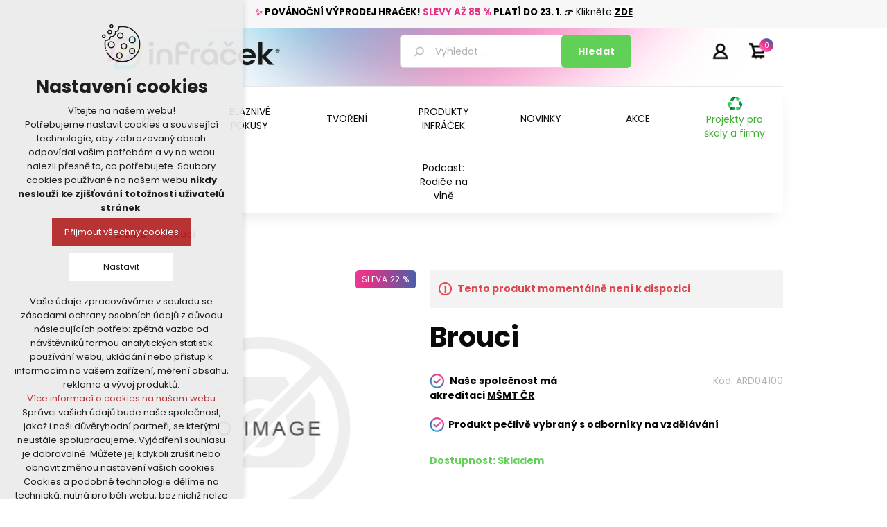

--- FILE ---
content_type: text/html; charset=utf-8
request_url: https://www.infracek.cz/brouci
body_size: 76616
content:
<!DOCTYPE html>
<html lang="cs"  class="html-product-details-page">
<head>
    <title>Brouci | INFRACEK.cz - Edukativn&#xED; hra&#x10D;ky a vzd&#x11B;l&#xE1;vac&#xED; pom&#x16F;cky, kter&#xE9; maj&#xED; smysl</title>
    <meta http-equiv="Content-type" content="text/html;charset=UTF-8" />
    <meta name="description" content="Pom&#x16F;cky pro d&#x11B;ti, u&#x10D;itele a rodi&#x10D;e - pracovn&#xED; listy, didaktick&#xE9; hra&#x10D;ky, &#x161;koln&#xED; pot&#x159;eby" />
    <meta name="keywords" content="Pom&#x16F;cky pro d&#x11B;ti, u&#x10D;itele a rodi&#x10D;e - pracovn&#xED; listy, didaktick&#xE9; hra&#x10D;ky, &#x161;koln&#xED; pot&#x159;eby" />
    <meta name="generator" content="nopCommerce" />
    <meta name="viewport" content="width=device-width, initial-scale=1" />
    <link rel="preconnect" href="https://fonts.googleapis.com">
<link rel="preconnect" href="https://fonts.gstatic.com" crossorigin>
<link href="https://fonts.googleapis.com/css2?family=Poppins:wght@300;400;500;600;700;800;900&display=swap" rel="stylesheet">
<meta property="og:type" content="product" />
<meta property="og:title" content="Brouci" />
<meta property="og:description" content="" />
<meta property="og:image" content="https://www.infracek.cz/images/thumbs/default-image_600.png" />
<meta property="og:image:url" content="https://www.infracek.cz/images/thumbs/default-image_600.png" />
<meta property="og:url" content="https://www.infracek.cz/brouci" />
<meta property="og:site_name" content="INFRA shop" />

    

    

            <div class="html-widget">
                <div class="akcehlavicka0">
<p style="text-align: center;"><span style="font-size: 10pt;"><strong><span style="color: #e63086;">✨ <span style="color: #000000;">POVÁNOČNÍ VÝPRODEJ HRAČEK!</span> SLEVY AŽ 85 % <span style="color: #000000;">PLATÍ DO 23. 1.</span></span></strong><strong> 👉</strong> Klikněte <strong><span style="text-decoration: underline;"><a href="https://www.infracek.cz/akce-2"><span style="background-color: #ffffff; color: #000000; text-decoration: underline;">ZDE</span></a></span></strong></span></p>
</div>
            </div>


<style>

    .product-details-page .full-description {
        display: none;
    }
    .product-details-page .ui-tabs .full-description {
        display: block;
    }
    .product-details-page .tabhead-full-description {
        display: none;
    }
    


    .product-details-page .product-no-reviews,
    .product-details-page .product-review-links {
        display: none;
    }
    </style><script>
window.dataLayer = window.dataLayer || [];
dataLayer.push({
'event': 'view_item',
'ecomm_pageType': 'product',
'ecomm_prodid': '5470',
'ecomm_totalValue': '246.0000',
'ecommerce': {
'detail': {
'products': [{
'name': 'Brouci',
'id': '5470',
'price': '246.0000',
'brand': '',
'category': ''
}]
}
}
});
</script>

<!-- Google Tag Manager -->
<script>(function(w,d,s,l,i){w[l]=w[l]||[];w[l].push({'gtm.start':
new Date().getTime(),event:'gtm.js'});var f=d.getElementsByTagName(s)[0],
j=d.createElement(s),dl=l!='dataLayer'?'&l='+l:'';j.async=true;j.src=
'https://www.googletagmanager.com/gtm.js?id='+i+dl;f.parentNode.insertBefore(j,f);
})(window,document,'script','dataLayer','GTM-5FLH552');</script>
<!-- End Google Tag Manager --><script async src="https://scripts.luigisbox.com/LBX-568968.js"></script>



    <link href="/lib/jquery-ui/jquery-ui-1.12.1.custom/jquery-ui.min.css" rel="stylesheet" type="text/css" />
<link href="/Themes/2021/Content/css/styles.css" rel="stylesheet" type="text/css" />
<link href="/lib/magnific-popup/magnific-popup.css" rel="stylesheet" type="text/css" />
<link href="/Plugins/SevenSpikes.Nop.Plugins.NopQuickTabs/Themes/2021/Content/QuickTabs.css" rel="stylesheet" type="text/css" />
<link href="/Plugins/SevenSpikes.Nop.Plugins.InstantSearch/Themes/2021/Content/InstantSearch.css" rel="stylesheet" type="text/css" />
<link href="/Plugins/SevenSpikes.Nop.Plugins.MegaMenu/Themes/2021/Content/MegaMenu.css" rel="stylesheet" type="text/css" />
<link href="/Plugins/SevenSpikes.Nop.Plugins.ProductRibbons/Styles/Ribbons.common.css" rel="stylesheet" type="text/css" />
<link href="/Plugins/SevenSpikes.Nop.Plugins.ProductRibbons/Themes/2021/Content/Ribbons.css" rel="stylesheet" type="text/css" />
<link href="/Plugins/KSystem.Nop.Plugin.Core/Content/css/sidebar.navigation.css" rel="stylesheet" type="text/css" />
<link href="/Plugins/Misc.NopShop.ExtensionTools/Content/css/ProductDetailsBeforeCollateral-1.0.0.min.css" rel="stylesheet" type="text/css" />

    
    
    
    
    <link rel="apple-touch-icon" sizes="180x180" href="/icons/icons_0/apple-touch-icon.png?v=4.30">
<link rel="icon" type="image/png" sizes="32x32" href="/icons/icons_0/favicon-32x32.png?v=4.30">
<link rel="icon" type="image/png" sizes="192x192" href="/icons/icons_0/android-chrome-192x192.png?v=4.30">
<link rel="icon" type="image/png" sizes="16x16" href="/icons/icons_0/favicon-16x16.png?v=4.30">
<link rel="manifest" href="/icons/icons_0/site.webmanifest?v=4.30">
<link rel="mask-icon" href="/icons/icons_0/safari-pinned-tab.svg?v=4.30" color="#e63188">
<link rel="shortcut icon" href="/icons/icons_0/favicon.ico?v=4.30">
<meta name="msapplication-TileColor" content="#e63188">
<meta name="msapplication-TileImage" content="/icons/icons_0/mstile-144x144.png?v=4.30">
<meta name="msapplication-config" content="/icons/icons_0/browserconfig.xml?v=4.30">
<meta name="theme-color" content="#e63188">
    <style>/* Detail produktu - úprava textu availability u konkrétního produktu */

[data-productid="7097"] .availability {
    visibility: hidden; /* Skryje původní text, ale zachová místo */
    position: relative;
}

[data-productid="7097"] .availability::after {
    content: "Dostupnost: Dodání do konce dubna 2026"; /* Nahradí text vlastním textem */
    visibility: visible;
    position: absolute;
    left: 0;
    top: 10px;
    color: red; /* Změní barvu textu na červenou */
    font-weight: bold; /* Volitelné: Zvýrazní text tučně */
}

/* KONEC - Detail produktu - úprava textu availability u konkrétního produktu */


.zbozi-agreement {
    margin-top: 10px;
    margin-bottom: 5px !important;
}


/**** Tlačítko pro opakování platby ****/

.order-details-page .repost .button-2 {
    background-color: #ff0000 !important;
}
.checkout-result-box__unpaid form > input[name="repost-payment"] {
    background-color: #ff0000 !important;
}
/**** KONEC - Tlačítko pro opakování platby ****/


/**** Nezobrazovat obrazek toggle v CMS Manager ****/

@media (max-width: 1000px) {
    .block-cmspage-navigation .title {
        background: #f7f7f7 !important;
        text-align: center !important;
    }
}
/**** KONEC - Nezobrazovat obrazek toggle v CMS Manager ****/


/**** Shipping Cart ****/

.cart-options .common-buttons {
    text-align: left;
}
/**** KONEC - Shipping Cart ****/


/**** NopShop.ExtensionTools - Doprava zdarma ****/

.bar {
    height: 7px !important;
}
.bar-wrap {
    margin-top: 7px !important;
}
.highlighted-color {
    margin: 0px 0px !important;
}
/**** KONEC - NopShop.ExtensionTools - Doprava zdarma ****/


/**** Nezobrazoval text "Stará cena:" a "Cena:" ****/

.product-details-page .product-essential .overview .prices .non-discounted-price label:first-child {
	display: none;
}

.product-details-page .product-essential .overview .prices .discounted-price span:first-child {
	display: none;
}

.product-details-page .product-essential .overview .prices .old-product-price span:first-child {
	display: none;
}

.product-details-page .product-essential .overview .prices .product-price label:first-child {
	display: none;
}
/**** KONEC - Nezobrazoval text "Stará cena:" a "Cena:" ****/


/**** Uprava detail produktu dostupnost a dodací lhůta ****/

.overview .availability .stock, .variant-overview .availability .stock {
    margin: 10px 0px 0px;
}
.overview .delivery, .variant-overview .delivery {
    padding: 0px 0px 0px;
    display: none !important;
}

}
/**** KONEC - Uprava detail produktu dostupnost a dodací lhůta ****/


/**** Sticky header (mobilní zařízení) ****/

.master-wrapper-content .menu-title, 
.master-wrapper-content .mega-menu-responsive.menuprodukty {
    margin-left: -5%;
}
@media (min-width: 481px) {
    .master-wrapper-content .menu-title,
    .master-wrapper-content .mega-menu-responsive.menuprodukty {
        margin-left: -3.75%;
    }
}
@media (min-width: 769px) {
    .master-wrapper-content .menu-title,
    .master-wrapper-content .mega-menu-responsive.menuprodukty {
        margin-left: -3%;
    }    
}

@media (max-width: 1000px) {
    .header {
        position: fixed;
        top: 0;
        background-color: #fff;
        width: 100% !important;
        z-index: 1020;
    }

    .header .header-logo {
        margin: 0;
        max-height: 59px;
        padding-left: 17px;
        text-align: left;
    }

    .header .header-logo img {
        height: 30px;
    }

    .header .header-lower {
        padding: 12px 0px 0px 64px;
    }

    .header .header-lower .search-box input.search-box-text {
        height: 30px;
    }

    .header .header-lower .search-box input.search-box-button {
        height: 30px;
        padding: 0;
    }

    .header .header-upper {
        text-align: right;
        position: absolute;
        width: 150px;
    }

    .header .header-upper li#topcartlink {
        padding: 0 20px 0 0;
    }

    .header .search-box {
        text-align: left;
    }

    .header .header-links-wrapper {
        top: -40px;
    }
    .header .header-links-wrapper .header-links {
        top: 0;
    }
    
    .html-widget {
        margin-top: 210px;
    }

    .master-wrapper-content {
        margin-top: 10px;
    }

    .master-wrapper-content .menu-title {
        height: 84px;
        width: 55px;
        position: fixed;
        z-index: 1021;
        top: 0;
        background-size: 55px;
    }

    .master-wrapper-content .menu-title > span {
        display: none;
    }

    .master-wrapper-content .mega-menu-responsive.menuprodukty {
        position: fixed;
        z-index: 1022;
        top: 124px;
        background-color: white !important;
        border-top: 4px solid rgb(57, 142, 209);

        max-width: 600px;
        width: 65%;
        max-height: calc(100vh - 84px);
        overflow-x: auto;
    }

    .html-widget {
        margin-top: 84px;
    }

    .master-wrapper-content .mega-menu-responsive.menuprodukty li > a {
        padding: 8px 0 8px 18px;
        min-height: 39px;
    }

    .master-wrapper-content .mega-menu-responsive.menuprodukty li > div.plus-button {
        width: 39px;
        height: 39px;
    }

    .master-wrapper-content .mega-menu-responsive.menuprodukty .sublist li > a {
        padding: 8px 0 8px 18px !important;
    }
}

@media (min-width: 380px) and (max-width: 1000px) {
    .header .header-lower .search-box input.search-box-text {
        width: calc(100vw - 181px) !important;
    }
}

/**** KONEC -  Sticky header (mobilní zařízení) ****/</style>

    <!--Powered by nopCommerce - https://www.nopCommerce.com-->
</head>
<body>
    <!-- Google Tag Manager (noscript) -->
<noscript><iframe src="https://www.googletagmanager.com/ns.html?id=GTM-5FLH552"
height="0" width="0" style="display:none;visibility:hidden"></iframe></noscript>
<!-- End Google Tag Manager (noscript) -->

<div class="ajax-loading-block-window" style="display: none">
</div>
<div id="dialog-notifications-success" title="Oznámení" style="display:none;">
</div>
<div id="dialog-notifications-error" title="Chyba" style="display:none;">
</div>
<div id="dialog-notifications-warning" title="Varování" style="display:none;">
</div>
<div id="bar-notification" class="bar-notification-container" data-close="Zavřít">
</div>


            <div class="html-widget">
                <div class="dopravahlavicka0">
<p><img src="/images/uploaded/INFRA/inf-infra-ikona-dodavka.png" alt="Doprava zdarma" width="36" height="20" />  <a href="/doprava-a-platba">Při objednávce nad 3 500 Kč doprava zdarma.</a></p>
</div>
            </div>



<!--[if lte IE 8]>
    <div style="clear:both;height:59px;text-align:center;position:relative;">
        <a href="http://www.microsoft.com/windows/internet-explorer/default.aspx" target="_blank">
            <img src="/Themes/2021/Content/images/ie_warning.jpg" height="42" width="820" alt="You are using an outdated browser. For a faster, safer browsing experience, upgrade for free today." />
        </a>
    </div>
<![endif]-->
<div class="master-wrapper-page">
    
    <div class="header">
    
    <div class="header-upper">
        <div class="header-selectors-wrapper">
            
            
            
            
        </div>
        <div class="header-links-wrapper">
            
<div class="header-links">
    <ul>
        
            <li><a href="/register?returnUrl=%2Fbrouci" title="Registrace" class="ico-register">Registrace</a></li>
            <li><a href="/login?returnUrl=%2Fbrouci" title="Přihlásit" class="ico-login">Přihlásit</a></li>
            <li id="topcartlink">
                <a href="/cart" class="ico-cart">
                    <span class="cart-label">Váš nákupní košík</span>
                    <span class="cart-qty">0</span>
                </a>
            </li>
        
    </ul>
        
</div>

            <div id="flyout-cart" class="flyout-cart">
    <div class="mini-shopping-cart">
        <div class="count">
Váš nákupní košík je prázdný.        </div>
    </div>
</div>

        </div>
    </div>
    
    <div class="header-lower">
        <div class="header-logo">
            <a href="/">
    <img title="" alt="INFRA shop" src="https://www.infracek.cz/images/thumbs/0016962_logo_infracek_r.png">
</a>
        </div>
        <div class="search-box store-search-box">
            <form method="get" id="small-search-box-form" action="/search">
        <input type="text" class="search-box-text" id="small-searchterms" autocomplete="off" name="q" placeholder="Vyhledat ..." aria-label="Vyhledat ..." />



<input type="hidden" class="instantSearchResourceElement"
       data-highlightFirstFoundElement="false"
       data-minKeywordLength="1"
       data-defaultProductSortOption="15"
       data-instantSearchUrl="/instantSearchFor"
       data-searchPageUrl="/search"
       data-searchInProductDescriptions="true"
       data-numberOfVisibleProducts="6"/>

        <input type="submit" class="button-1 search-box-button" value="Hledat"/>
            
</form>
        </div>
    </div>
    
</div>

    
    <div class="header-menu">
        <ul class="top-menu notmobile">
    
        <li><a href="/">Úvod</a></li>
<li>
    <a href="/e-shop-pro-deti-a-rodice">E-shop pro d&#x11B;ti a rodi&#x10D;e
    </a>
            <div class="sublist-toggle"></div>
            <ul class="sublist first-level">
<li>
    <a href="/hry-4">HRY
    </a>
</li><li>
    <a href="/blaznive-pokusy">BL&#xC1;ZNIV&#xC9; POKUSY
    </a>
</li><li>
    <a href="/tvoreni-2">TVO&#x158;EN&#xCD;
    </a>
</li><li>
    <a href="/produkty-infracek">PRODUKTY INFR&#xC1;&#x10C;EK
    </a>
</li><li>
    <a href="/novinky">NOVINKY
    </a>
</li><li>
    <a href="/akce-2">AKCE
    </a>
</li>            </ul>
</li>        <li><a href="/napsali-o-nas">Napsali o n&#xE1;s</a></li>
        <li><a href="/pribeh-odpadkoveho-krale">P&#x159;&#xED;b&#x11B;h odpadkov&#xE9;ho kr&#xE1;le</a></li>
        <li><a href="/b2b-projekty">Projekty pro &#x161;koly a firmy</a></li>
        <li><a href="/o-nas">O n&#xE1;s</a></li>
        <li><a href="/vse-o-nakupu">V&#x161;e o n&#xE1;kupu</a></li>
        <li><a href="/doprava-a-platba">Doprava a platba</a></li>
        <li><a href="/ochrana-osobnich-udaju">Ochrana osobn&#xED;ch &#xFA;daj&#x16F;</a></li>
        <li><a href="/obchodni-podminky">Obchodn&#xED; podm&#xED;nky</a></li>
        <li><a href="/kontakty">Kontakty</a></li>
        <li><a href="/search">Hledat</a></li>
        <li><a href="/customer/info">Můj účet</a></li>
        <li><a href="/articles">Podcast: Rodi&#x10D;e na vln&#x11B;</a></li>

</ul>
    <div class="menu-toggle">Menu</div>
    <ul class="top-menu mobile">
        
            <li><a href="/">Úvod</a></li>
<li>
    <a href="/e-shop-pro-deti-a-rodice">E-shop pro d&#x11B;ti a rodi&#x10D;e
    </a>
            <div class="sublist-toggle"></div>
            <ul class="sublist first-level">
<li>
    <a href="/hry-4">HRY
    </a>
            <div class="sublist-toggle"></div>
            <ul class="sublist ">
<li>
    <a href="/spolecenske-a-deskove-hry-2">Spole&#x10D;ensk&#xE9; a deskov&#xE9; hry
    </a>
</li><li>
    <a href="/karetni-hry-a-pexesa">Karetn&#xED; hry a pexesa
    </a>
</li>            </ul>
</li><li>
    <a href="/blaznive-pokusy">BL&#xC1;ZNIV&#xC9; POKUSY
    </a>
</li><li>
    <a href="/tvoreni-2">TVO&#x158;EN&#xCD;
    </a>
            <div class="sublist-toggle"></div>
            <ul class="sublist ">
<li>
    <a href="/malovani-a-kresleni">Malov&#xE1;n&#xED; a kreslen&#xED;
    </a>
</li><li>
    <a href="/samolepky-a-lepeni">Samolepky a lepen&#xED;
    </a>
</li><li>
    <a href="/tvoreni-z-papiru">Tvo&#x159;en&#xED; z pap&#xED;ru
    </a>
</li><li>
    <a href="/kreativni-dilna">Kreativn&#xED; d&#xED;lna
    </a>
</li>            </ul>
</li><li>
    <a href="/produkty-infracek">PRODUKTY INFR&#xC1;&#x10C;EK
    </a>
            <div class="sublist-toggle"></div>
            <ul class="sublist ">
<li>
    <a href="/pracovni-sesity-a-listy-3">Pracovn&#xED; se&#x161;ity a listy
    </a>
</li><li>
    <a href="/knihy-a-zpevniky-3">Knihy a zp&#x11B;vn&#xED;ky
    </a>
</li><li>
    <a href="/didakticke-hry-a-karty-3">Didaktick&#xE9; hry a karty
    </a>
</li><li>
    <a href="/darkove-predmety-3">D&#xE1;rkov&#xE9; p&#x159;edm&#x11B;ty
    </a>
</li><li>
    <a href="/kafomet-kafometik">KAFOMET &amp; KAFOMET&#xCD;K
    </a>
</li>            </ul>
</li><li>
    <a href="/novinky">NOVINKY
    </a>
</li><li>
    <a href="/akce-2">AKCE
    </a>
            <div class="sublist-toggle"></div>
            <ul class="sublist ">
<li>
    <a href="/tipy-na-darky-2">Tipy na d&#xE1;rky
    </a>
</li><li>
    <a href="/chytre-hracky-2">Chytr&#xE9; hra&#x10D;ky
    </a>
</li><li>
    <a href="/knihy-a-pracovni-sesity-4">Knihy a pracovn&#xED; se&#x161;ity
    </a>
</li><li>
    <a href="/skolni-potreby">&#x160;koln&#xED; pot&#x159;eby
    </a>
</li>            </ul>
</li>            </ul>
</li>            <li><a href="/napsali-o-nas">Napsali o n&#xE1;s</a></li>
            <li><a href="/pribeh-odpadkoveho-krale">P&#x159;&#xED;b&#x11B;h odpadkov&#xE9;ho kr&#xE1;le</a></li>
            <li><a href="/b2b-projekty">Projekty pro &#x161;koly a firmy</a></li>
            <li><a href="/o-nas">O n&#xE1;s</a></li>
            <li><a href="/vse-o-nakupu">V&#x161;e o n&#xE1;kupu</a></li>
            <li><a href="/doprava-a-platba">Doprava a platba</a></li>
            <li><a href="/ochrana-osobnich-udaju">Ochrana osobn&#xED;ch &#xFA;daj&#x16F;</a></li>
            <li><a href="/obchodni-podminky">Obchodn&#xED; podm&#xED;nky</a></li>
            <li><a href="/kontakty">Kontakty</a></li>
            <li><a href="/search">Hledat</a></li>
            <li><a href="/customer/info">Můj účet</a></li>
            <li><a href="/articles">Podcast: Rodi&#x10D;e na vln&#x11B;</a></li>

    </ul>
        

    </div>
    <div class="master-wrapper-content">
        


    <ul class="mega-menu menuprodukty"
        data-isRtlEnabled="false"
        data-enableClickForDropDown="false">



<li class=" with-dropdown-in-grid">
        <a class="" href="/hry-4"><span>HRY</span></a>

</li>

<li class=" ">

    <a href="/blaznive-pokusy" class="" title="BL&#xC1;ZNIV&#xC9; POKUSY" ><span> BL&#xC1;ZNIV&#xC9; POKUSY</span></a>

</li>



<li class=" ">

    <a href="/tvoreni-2" class="" title="TVO&#x158;EN&#xCD;" ><span> TVO&#x158;EN&#xCD;</span></a>

</li>



<li class=" ">

    <a href="/produkty-infracek" class="" title="PRODUKTY INFR&#xC1;&#x10C;EK" ><span> PRODUKTY INFR&#xC1;&#x10C;EK</span></a>

</li>



<li class=" ">

    <a href="/novinky" class="" title="NOVINKY" ><span> NOVINKY</span></a>

</li>



<li class=" ">

    <a href="/akce-2" class="" title="AKCE" ><span> AKCE</span></a>

</li>



<li class="recyklace ">

    <a href="/b2b-projekty" class="" title="Projekty pro &#x161;koly a firmy" ><span> Projekty pro &#x161;koly a firmy</span></a>

</li>


            <li><a href="/articles">Podcast: Rodi&#x10D;e na vln&#x11B;</a></li>

    </ul>
    <div class="menu-title"><span>Menu</span></div>
    <ul class="mega-menu-responsive menuprodukty">


<li class="">

        <a class="" href="/hry-4"><span>HRY</span></a>


</li>

<li class=" ">

    <a href="/blaznive-pokusy" class="" title="BL&#xC1;ZNIV&#xC9; POKUSY" ><span> BL&#xC1;ZNIV&#xC9; POKUSY</span></a>

</li>



<li class=" ">

    <a href="/tvoreni-2" class="" title="TVO&#x158;EN&#xCD;" ><span> TVO&#x158;EN&#xCD;</span></a>

</li>



<li class=" ">

    <a href="/produkty-infracek" class="" title="PRODUKTY INFR&#xC1;&#x10C;EK" ><span> PRODUKTY INFR&#xC1;&#x10C;EK</span></a>

</li>



<li class=" ">

    <a href="/novinky" class="" title="NOVINKY" ><span> NOVINKY</span></a>

</li>



<li class=" ">

    <a href="/akce-2" class="" title="AKCE" ><span> AKCE</span></a>

</li>



<li class="recyklace ">

    <a href="/b2b-projekty" class="" title="Projekty pro &#x161;koly a firmy" ><span> Projekty pro &#x161;koly a firmy</span></a>

</li>


            <li><a href="/articles">Podcast: Rodi&#x10D;e na vln&#x11B;</a></li>

    </ul>
    <ul class="mega-menu menuhlavicka"
        data-isRtlEnabled="false"
        data-enableClickForDropDown="false">


<li class=" ">

    <a href="/blog" class="" title="Blog" ><span> Blog</span></a>

</li>



<li class=" ">

    <a href="https://infracek.cz/o-nas" class="" title="O n&#xE1;s" ><span> O n&#xE1;s</span></a>

</li>



<li class=" ">

    <a href="/napsali-o-nas" class="" title="Napsali o n&#xE1;s" ><span> Napsali o n&#xE1;s</span></a>

</li>



<li class=" ">

    <a href="/kontakty" class="" title="Kontakty" ><span> Kontakty</span></a>

</li>



<li class=" ">

    <a href="/register" class="" title="Registrace" ><span> Registrace</span></a>

</li>



<li class=" ">

    <a href="/customer/info" class="" title="M&#x16F;j &#xFA;&#x10D;et" ><span> M&#x16F;j &#xFA;&#x10D;et</span></a>

</li>


            <li><a href="/articles">Podcast: Rodi&#x10D;e na vln&#x11B;</a></li>

    </ul>
    <div class="menu-title"><span>Menu</span></div>
    <ul class="mega-menu-responsive menuhlavicka">


<li class=" ">

    <a href="/blog" class="" title="Blog" ><span> Blog</span></a>

</li>



<li class=" ">

    <a href="https://infracek.cz/o-nas" class="" title="O n&#xE1;s" ><span> O n&#xE1;s</span></a>

</li>



<li class=" ">

    <a href="/napsali-o-nas" class="" title="Napsali o n&#xE1;s" ><span> Napsali o n&#xE1;s</span></a>

</li>



<li class=" ">

    <a href="/kontakty" class="" title="Kontakty" ><span> Kontakty</span></a>

</li>



<li class=" ">

    <a href="/register" class="" title="Registrace" ><span> Registrace</span></a>

</li>



<li class=" ">

    <a href="/customer/info" class="" title="M&#x16F;j &#xFA;&#x10D;et" ><span> M&#x16F;j &#xFA;&#x10D;et</span></a>

</li>


            <li><a href="/articles">Podcast: Rodi&#x10D;e na vln&#x11B;</a></li>

    </ul>



<div id="product-ribbon-info" data-productid="5470"
     data-productboxselector=".product-item, .item-holder"
     data-productboxpicturecontainerselector=".picture, .item-picture"
     data-productpagepicturesparentcontainerselector=".product-essential"
     data-productpagebugpicturecontainerselector=".picture"
     data-retrieveproductribbonsurl="/RetrieveProductRibbons">
</div>


        
        <div class="breadcrumb">
            <ul itemscope itemtype="http://schema.org/BreadcrumbList">
                
                <li>
                    <span>
                        <a href="/">
                            <span>Domů</span>
                        </a>
                    </span>
                    <span class="delimiter">/</span>
                </li>
                
                <li itemprop="itemListElement" itemscope itemtype="http://schema.org/ListItem">
                    <strong class="current-item" itemprop="name">Brouci</strong>
                    <span itemprop="item" itemscope itemtype="http://schema.org/Thing" 
                          id="/brouci">
                    </span>
                    <meta itemprop="position" content="1" />
                    
                </li>
            </ul>
    </div>


            <div class="master-column-wrapper">
            <div class="center-1">
    
    <!--product breadcrumb-->

<div class="page product-details-page">
    <div class="page-body">
        
        <form method="post" id="product-details-form" action="/brouci">

<!--Microdata-->
<div  itemscope itemtype="http://schema.org/Product">
    <meta itemprop="name" content="Brouci"/>
    <meta itemprop="sku" content="ARD04100"/>
    <meta itemprop="gtin" content=""/>
    <meta itemprop="mpn" content="216"/>
    <meta itemprop="description" content=""/>
    <meta itemprop="image" content="https://www.infracek.cz/images/thumbs/default-image_600.png"/>
    <div itemprop="offers" itemscope itemtype="http://schema.org/Offer">
            <meta itemprop="url" content="productUrl.ToLowerInvariant()"/>
        <meta itemprop="price" content="246.00"/>
        <meta itemprop="priceCurrency" content="CZK"/>
        <meta itemprop="priceValidUntil"/>
                <meta itemprop="availability" content="http://schema.org/InStock"/>
    </div>
    <div itemprop="review" itemscope itemtype="http://schema.org/Review">
        <meta itemprop="author" content="ALL"/>
        <meta itemprop="url" content="/productreviews/5470"/>
    </div>
</div>
            <div data-productid="5470">
                <div class="product-essential">
                    
                    <!--product pictures-->
                    <div class="gallery">
    
    <div class="picture">
            <img alt="Obr&#xE1;zek Brouci" src="https://www.infracek.cz/images/thumbs/default-image_600.png" title="Obr&#xE1;zek Brouci" id="main-product-img-5470" />
    </div>
    
</div>
                    <div class="overview">
                            <div class="discontinued-product">
        <h4>Tento produkt momentálně není k dispozici</h4>
    </div>

                        <div class="product-name">
                            <h1>
                                Brouci
                            </h1>
                        </div>
                        <!--manufacturers-->
                        
                        <!--SKU, MAN, GTIN, vendor-->
                        <div class="additional-details">
        <div class="sku" >
            <span class="label">Kód:</span>
            <span class="value" id="sku-5470">ARD04100</span>
        </div>
</div>
                        

            <div class="html-widget">
                <p style="text-align: left;"><img style="float: left;" src="/images/uploaded/icon-fajfka.png" alt="" width="21,5" height="21,5" />  <strong>Naše společnost má akreditaci <span style="text-decoration: underline;"><a href="https://msmt.gov.cz/">MŠMT ČR</a></span><br /><br /></strong></p>
<p style="text-align: left;"><strong><img style="float: left;" src="/images/uploaded/icon-fajfka.png" alt="" width="21,5" height="21,5" />  <strong>Produkt pečlivě vybraný s odborníky na vzdělávání<br /><br /></strong></strong></p>
            </div>

                        <!--product reviews-->
                        
                        <!--availability-->
                            <div class="availability">
            <div class="stock">
                <span class="label">Dostupnost:</span>
                <span class="value" id="stock-availability-value-5470">Zbo&#x17E;&#xED; bohu&#x17E;el nen&#xED; skladem</span>
            </div>
        
    </div>


                        <!--delivery-->
                            <div class="delivery">
        

            <div class="delivery-date">
                <span class="label">Dodací lhůta:</span>
                <span class="value">2-5 dn&#xED;</span>
            </div>
    </div>

                        <!--sample download-->
                        
                        <!--attributes-->
                        <!--gift card-->
                        <!--rental info-->
                        <!--price & add to cart & estimate shipping-->
    <div class="prices">
                <div class="old-product-price">
                    <span>Stará cena:</span>
                    <span>315 K&#x10D;</span>
                </div>
            <div class="product-price">
                    <label for="price-value-5470">Cena:</label>
                <span  id="price-value-5470" class="price-value-5470" >
                    246 Kč
                </span>
            </div>
    </div>
    <div class="add-to-cart">
            <div class="add-to-cart-panel">
                <label class="qty-label" for="addtocart_5470_EnteredQuantity">Mno&#x17E;.:</label>
                    <div class="add-to-cart-qty-wrapper">
                        <span class="minus">-</span>
                        <input id="product_enteredQuantity_5470" class="qty-input-detail" type="text" data-val="true" data-val-required="The Mno&#x17E;. field is required." name="addtocart_5470.EnteredQuantity" value="1" />
                        <span class="plus">+</span>
                    </div>
                    
                    <div class="add-to-cart-qty-wrapper-button"><input type="button" id="add-to-cart-button-5470" class="button-1 add-to-cart-button" value="Koupit" data-productid="5470" onclick="AjaxCart.addproducttocart_details('/addproducttocart/details/5470/1', '#product-details-form');return false;" /></div>
            </div>
        
    </div>

                        <!--wishlist, compare, email a friend-->
                        <div class="overview-buttons">
                            
                            
                            
                        </div>
                            <div class="product-share-button">
        <!-- AddThis Button BEGIN --><div class="addthis_toolbox addthis_default_style "><a class="addthis_button_preferred_1"></a><a class="addthis_button_preferred_2"></a><a class="addthis_button_preferred_3"></a><a class="addthis_button_preferred_4"></a><a class="addthis_button_compact"></a><a class="addthis_counter addthis_bubble_style"></a></div><script src="https://s7.addthis.com/js/250/addthis_widget.js#pubid=nopsolutions"></script><!-- AddThis Button END -->
    </div>

                        
                    </div>
                        <div class="full-description">
                            <p style="text-align: justify;"><span style="font-size: 12pt;">Kolik druhů našich brouků znáte? Tyto kartičky vám jich představí rovnou 20. A to díky <strong>nádherným ručně malovaným obrázkům</strong> a mnoha zajímavým informacím o každém jednotlivém druhu. Dozvíte se tak např. na které brouky si máte dát pozor, když je potkáte, protože jsou velmi <strong>jedovatí</strong> nebo kteří brouci jsou nejužitečnější&nbsp;<strong>při uklízení naší krajiny</strong>.&nbsp;</span><span style="font-size: 16px;">Dozvíte se také, jak <strong>poznáte</strong> jednotlivé druhy, jakým <strong>způsobem žijí</strong>, čím se <strong>živí</strong>, <strong>tipy na místa kde je můžete vidět</strong> a mnoho jiných zajímavých věcí.</span></p>   <p style="text-align: justify;"><span style="font-size: 16px;">Součástí karet jsou <strong>tyto druhy</strong>:&nbsp;hrobařík obecný , chrobák lesní, chroust obecný, kozlíček písečný, lakonosec rýhovaný, lýkožrout smrkový, majka fialová, mandelinka bramborová, nosatec žaludový, páteřníček sněhový, pestrokrvečník včelový, puchýřník lékařský, roháč obecný, slunéčko sedmitečné, střevlík měděný, svižník polní, štítonoš zelený, tesařík alpský, tesařík ozbrojený a zlatohlávek skvostný.</span></p>   <p style="text-align: justify;"><span style="font-size: 16px;">Karty jsou skvělé pro <strong>všechny co mají rádi přírodu</strong> a pro <strong>začínající</strong>&nbsp;<strong>entomology.&nbsp;</strong>Své si v nich najdou jak ti nejmenší, tak také ti starší (vč. středoškoláků).</span></p>   <p style="text-align: center;"><span style="font-size: 16px;"><iframe width="560" height="314" src="//www.youtube.com/embed/jnokxvUfL1U" allowfullscreen="allowfullscreen"></iframe></span></p>   <h4 style="text-align: left;">JEDINEČNÝ OBSAH KARET</h4>   <p style="text-align: justify;"><span style="font-size: 12pt;">Všechny&nbsp;<strong>obrázky na kartách jsou malované ručně</strong>&nbsp;a byly vytvořeny na míru tak, aby se podle nich dali brouci dobře poznat.&nbsp;</span></p>   <p style="text-align: justify;"><span style="font-size: 12pt;">Kartičky mají&nbsp;<strong>jedinečný design</strong>. Na přední straně není uveden název druhu. Díky tomu si lze velice jednoduše procvičovat znalost jednotlivých druhů, správné jméno odhalíme jednoduchým otočením kartičky. V&nbsp;neposlední řadě jsou kartičky <strong>krásné i pro vystavení v&nbsp;interiéru</strong>. Stačí je zavěsit na šňůrku pomocí drobných kolíčků.</span></p>   <p><span style="font-size: 12pt;"><img src='https://cdn.myshoptet.com/usr/www.prirodadokapsy.cz/user/documents/upload/karty_brouci_3_ web.jpg' alt="karty_brouci_3_ web" style="display: block; margin-left: auto; margin-right: auto;" /></span></p>   <h4>IDEÁLNÍ FORMÁT, VELIKOST A POVRCHOVÁ ÚPRAVA</h4>   <p style="text-align: justify;"><span style="font-size: 12pt;">Karty mají velikost 105x148mm, tedy&nbsp;<strong>formát A6</strong>. Tento formát je dostatečně velký, aby na něm byly patrné všechny&nbsp;<strong>důležité detaily</strong>. Zároveň je ideálně skladný pro to, aby se karty daly&nbsp;<strong>nosit všude s sebou</strong>, vejdou se i do toho nejmenšího batůžku.</span></p>   <p style="text-align: justify;"><span style="font-size: 12pt;">Karty mají&nbsp;<strong>zakulacené rohy</strong>, takže se s&nbsp;nimi dobře pracuje a rožky se neohýbají.</span></p>   <p style="text-align: justify;"><span style="font-size: 12pt;">Pro výrobu karet byl použit&nbsp;<strong>křídový papír o gramáži 350g/m<sup>2</sup></strong>, což spolu s&nbsp;<strong>povrchovou laminací</strong>&nbsp;podstatně zvyšuje jejich odolnost.</span></p>   <h4>PRAKTICKÝ PYTLÍČEK&nbsp;</h4>   <p style="text-align: justify;"><span style="font-size: 12pt;">Kartičky jsou dodávány&nbsp;<strong>v&nbsp;plátěném pytlíčku</strong>, který je neocenitelný pokud chceme vzít karty s&nbsp;sebou do přírody. Nemusíme se tak bát, že se nám karty poškodí, když je dáme do batohu spolu s&nbsp;ostatními důležitými věcmi. Pokud chceme mít karty neustále při ruce, stačí přidat karabinku a můžeme karty&nbsp;<strong>připnout jednoduše na batoh</strong>. Díky pytlíčku se nemusíme bát, že je cestou někde poškodíme.&nbsp;</span></p>   <p style="text-align: justify;"><span style="font-size: 12pt;">Pytlíček je&nbsp;<strong>vyroben v České republice</strong>&nbsp;v&nbsp;chráněné dílně.&nbsp;Materiálem pytlíčku je&nbsp;<strong>100% bavlna</strong>. Všechny švy jsou krásně začištěné a&nbsp;<strong>lze jej samozřejmě prát</strong>&nbsp;(podle pracích symbolů uvedených na štítku uvnitř pytlíčku). Může vám tak sloužit opravdu hodně dlouho.</span></p>   <p><span style="font-size: 12pt;"><img src='https://cdn.myshoptet.com/usr/www.prirodadokapsy.cz/user/documents/upload/mceclip0-5.jpg' alt="mceclip0-5" /></span></p>
                        </div>
                    
                </div>
                <div class="before-collateral-wrapper">
                    
    

    <div id="quickTabs" class="productTabs "
         data-ajaxEnabled="false"
         data-productReviewsAddNewUrl="/ProductTab/ProductReviewsTabAddNew/5470"
         data-productContactUsUrl="/ProductTab/ProductContactUsTabAddNew/5470"
         data-couldNotLoadTabErrorMessage="Probl&#xE9;m p&#x159;i na&#x10D;ten&#xED; z&#xE1;lo&#x17E;ky">
        
<div class="productTabs-header">
    <ul>
            <li>
                <a href="#quickTab-description">Popis</a>
            </li>
            <li>
                <a href="#quickTab-2">Uk&#xE1;zky a n&#xE1;vody</a>
            </li>
            <li>
                <a href="#quickTab-contact_us">Poslat dotaz</a>
            </li>
    </ul>
</div>
<div class="productTabs-body">
        <div id="quickTab-description">
            <div class="full-description" itemprop="description">
    <p style="text-align: justify;"><span style="font-size: 12pt;">Kolik druhů našich brouků znáte? Tyto kartičky vám jich představí rovnou 20. A to díky <strong>nádherným ručně malovaným obrázkům</strong> a mnoha zajímavým informacím o každém jednotlivém druhu. Dozvíte se tak např. na které brouky si máte dát pozor, když je potkáte, protože jsou velmi <strong>jedovatí</strong> nebo kteří brouci jsou nejužitečnější&nbsp;<strong>při uklízení naší krajiny</strong>.&nbsp;</span><span style="font-size: 16px;">Dozvíte se také, jak <strong>poznáte</strong> jednotlivé druhy, jakým <strong>způsobem žijí</strong>, čím se <strong>živí</strong>, <strong>tipy na místa kde je můžete vidět</strong> a mnoho jiných zajímavých věcí.</span></p>   <p style="text-align: justify;"><span style="font-size: 16px;">Součástí karet jsou <strong>tyto druhy</strong>:&nbsp;hrobařík obecný , chrobák lesní, chroust obecný, kozlíček písečný, lakonosec rýhovaný, lýkožrout smrkový, majka fialová, mandelinka bramborová, nosatec žaludový, páteřníček sněhový, pestrokrvečník včelový, puchýřník lékařský, roháč obecný, slunéčko sedmitečné, střevlík měděný, svižník polní, štítonoš zelený, tesařík alpský, tesařík ozbrojený a zlatohlávek skvostný.</span></p>   <p style="text-align: justify;"><span style="font-size: 16px;">Karty jsou skvělé pro <strong>všechny co mají rádi přírodu</strong> a pro <strong>začínající</strong>&nbsp;<strong>entomology.&nbsp;</strong>Své si v nich najdou jak ti nejmenší, tak také ti starší (vč. středoškoláků).</span></p>   <p style="text-align: center;"><span style="font-size: 16px;"><iframe width="560" height="314" src="//www.youtube.com/embed/jnokxvUfL1U" allowfullscreen="allowfullscreen"></iframe></span></p>   <h4 style="text-align: left;">JEDINEČNÝ OBSAH KARET</h4>   <p style="text-align: justify;"><span style="font-size: 12pt;">Všechny&nbsp;<strong>obrázky na kartách jsou malované ručně</strong>&nbsp;a byly vytvořeny na míru tak, aby se podle nich dali brouci dobře poznat.&nbsp;</span></p>   <p style="text-align: justify;"><span style="font-size: 12pt;">Kartičky mají&nbsp;<strong>jedinečný design</strong>. Na přední straně není uveden název druhu. Díky tomu si lze velice jednoduše procvičovat znalost jednotlivých druhů, správné jméno odhalíme jednoduchým otočením kartičky. V&nbsp;neposlední řadě jsou kartičky <strong>krásné i pro vystavení v&nbsp;interiéru</strong>. Stačí je zavěsit na šňůrku pomocí drobných kolíčků.</span></p>   <p><span style="font-size: 12pt;"><img src='https://cdn.myshoptet.com/usr/www.prirodadokapsy.cz/user/documents/upload/karty_brouci_3_ web.jpg' alt="karty_brouci_3_ web" style="display: block; margin-left: auto; margin-right: auto;" /></span></p>   <h4>IDEÁLNÍ FORMÁT, VELIKOST A POVRCHOVÁ ÚPRAVA</h4>   <p style="text-align: justify;"><span style="font-size: 12pt;">Karty mají velikost 105x148mm, tedy&nbsp;<strong>formát A6</strong>. Tento formát je dostatečně velký, aby na něm byly patrné všechny&nbsp;<strong>důležité detaily</strong>. Zároveň je ideálně skladný pro to, aby se karty daly&nbsp;<strong>nosit všude s sebou</strong>, vejdou se i do toho nejmenšího batůžku.</span></p>   <p style="text-align: justify;"><span style="font-size: 12pt;">Karty mají&nbsp;<strong>zakulacené rohy</strong>, takže se s&nbsp;nimi dobře pracuje a rožky se neohýbají.</span></p>   <p style="text-align: justify;"><span style="font-size: 12pt;">Pro výrobu karet byl použit&nbsp;<strong>křídový papír o gramáži 350g/m<sup>2</sup></strong>, což spolu s&nbsp;<strong>povrchovou laminací</strong>&nbsp;podstatně zvyšuje jejich odolnost.</span></p>   <h4>PRAKTICKÝ PYTLÍČEK&nbsp;</h4>   <p style="text-align: justify;"><span style="font-size: 12pt;">Kartičky jsou dodávány&nbsp;<strong>v&nbsp;plátěném pytlíčku</strong>, který je neocenitelný pokud chceme vzít karty s&nbsp;sebou do přírody. Nemusíme se tak bát, že se nám karty poškodí, když je dáme do batohu spolu s&nbsp;ostatními důležitými věcmi. Pokud chceme mít karty neustále při ruce, stačí přidat karabinku a můžeme karty&nbsp;<strong>připnout jednoduše na batoh</strong>. Díky pytlíčku se nemusíme bát, že je cestou někde poškodíme.&nbsp;</span></p>   <p style="text-align: justify;"><span style="font-size: 12pt;">Pytlíček je&nbsp;<strong>vyroben v České republice</strong>&nbsp;v&nbsp;chráněné dílně.&nbsp;Materiálem pytlíčku je&nbsp;<strong>100% bavlna</strong>. Všechny švy jsou krásně začištěné a&nbsp;<strong>lze jej samozřejmě prát</strong>&nbsp;(podle pracích symbolů uvedených na štítku uvnitř pytlíčku). Může vám tak sloužit opravdu hodně dlouho.</span></p>   <p><span style="font-size: 12pt;"><img src='https://cdn.myshoptet.com/usr/www.prirodadokapsy.cz/user/documents/upload/mceclip0-5.jpg' alt="mceclip0-5" /></span></p>
</div>
        </div>
        <div id="quickTab-2">
            <div class="custom-tab">
    <div id="product-files-to-download"> </div>
</div>
        </div>
        <div id="quickTab-contact_us">
            


<div id="contact-us-tab" class="write-review">  
    <div class="form-fields">
        <div class="inputs">            
            <label for="FullName">Va&#x161;e jm&#xE9;no</label>
            <input placeholder="Vložte vaše jméno" class="contact_tab_fullname review-title" type="text" data-val="true" data-val-required="Vlo&#x17E;te va&#x161;e jm&#xE9;no" id="FullName" name="FullName" value="" />
            <span class="required">*</span>
            <span class="field-validation-valid" data-valmsg-for="FullName" data-valmsg-replace="true"></span>
        </div>
        <div class="inputs">
            <label for="Email">V&#xE1;&#x161; e-mail</label>
            <input placeholder="Zadejte e-mailovou adresu" class="contact_tab_email review-title" type="email" data-val="true" data-val-email="Neplatn&#xFD; e-mail" data-val-required="Zadejte e-mail" id="Email" name="Email" value="" />
            <span class="required">*</span>
            <span class="field-validation-valid" data-valmsg-for="Email" data-valmsg-replace="true"></span>
        </div>
        <div class="inputs">            
            <label for="Enquiry">V&#xE1;&#x161; dotaz</label>
            <textarea placeholder="Zadejte Váš dotaz" class="contact_tab_enquiry review-text" data-val="true" data-val-required="Vlo&#x17E;te popt&#xE1;vku" id="Enquiry" name="Enquiry">
</textarea>
            <span class="required">*</span>
            <span class="field-validation-valid" data-valmsg-for="Enquiry" data-valmsg-replace="true"></span>
        </div>
    </div>
    <div class="buttons">
        <input type="button" id="send-contact-us-form" name="send-email" class="button-1 contact-us-button" value="Potvrdit" />
    </div>
</div>
        </div>
</div>
    </div>

                </div>
            <div class="product-collateral">
                            
                        </div>
                            <div class="also-purchased-products-grid product-grid">
        <div class="title">
            <strong>Další oblíbené a podobné produkty</strong>
        </div>
        <div class="item-grid">
                <div class="item-box"><div class="product-item" data-productid="5709">
    <div class="picture">
        <a href="/kafometik-pohadkovy-svet-2" title="Zobrazit detail produktu - KAFOMET&#xCD;K Poh&#xE1;dkov&#xFD; sv&#x11B;t">
            <img alt="Obr&#xE1;zek KAFOMET&#xCD;K Poh&#xE1;dkov&#xFD; sv&#x11B;t" src="https://www.infracek.cz/images/thumbs/0028200_kafometik-pohadkovy-svet-inf03083_tit_360.png" title="Zobrazit detail produktu - KAFOMET&#xCD;K Poh&#xE1;dkov&#xFD; sv&#x11B;t" />
        </a>
    </div>
    <div class="details">
        <h2 class="product-title">
            <a href="/kafometik-pohadkovy-svet-2">KAFOMET&#xCD;K Poh&#xE1;dkov&#xFD; sv&#x11B;t</a>
        </h2>
        <div class="description">
            
        </div>
        <div class="add-info">
            
            <div class="prices">
                <span class="price actual-price">280 K&#x10D;</span>
            </div>
            
<script>	
    document.addEventListener("DOMContentLoaded", function(event) { 
        let button = document.querySelector(`div.product-item[data-productid="${5709}"] input.product-box-add-to-cart-button`);
        button.setAttribute('data-id', 5709);
        button.setAttribute('data-name', "KAFOMET&#xCD;K Poh&#xE1;dkov&#xFD; sv&#x11B;t");
        button.setAttribute('data-price', 280,0000);
    });
</script>
            <div class="buttons">
                    <input type="button" value="Koupit" class="button-2 product-box-add-to-cart-button" onclick="AjaxCart.addproducttocart_catalog('/addproducttocart/catalog/5709/1/1');return false;" />
            </div>
            
        </div>
    </div>
</div>
</div>
                <div class="item-box"><div class="product-item" data-productid="5948">
    <div class="picture">
        <a href="/jogove-karty-tvorive-s-jogou" title="Zobrazit detail produktu - J&#xF3;gov&#xE9; karty - Tvo&#x159;iv&#x11B; s j&#xF3;gou">
            <img alt="Obr&#xE1;zek J&#xF3;gov&#xE9; karty - Tvo&#x159;iv&#x11B; s j&#xF3;gou" src="https://www.infracek.cz/images/thumbs/0027896_jogove-karty-tvorive-s-jogou-inf03119_360.png" title="Zobrazit detail produktu - J&#xF3;gov&#xE9; karty - Tvo&#x159;iv&#x11B; s j&#xF3;gou" />
        </a>
    </div>
    <div class="details">
        <h2 class="product-title">
            <a href="/jogove-karty-tvorive-s-jogou">J&#xF3;gov&#xE9; karty - Tvo&#x159;iv&#x11B; s j&#xF3;gou</a>
        </h2>
        <div class="description">
            
        </div>
        <div class="add-info">
            
            <div class="prices">
                <span class="price actual-price">219 K&#x10D;</span>
            </div>
            
<script>	
    document.addEventListener("DOMContentLoaded", function(event) { 
        let button = document.querySelector(`div.product-item[data-productid="${5948}"] input.product-box-add-to-cart-button`);
        button.setAttribute('data-id', 5948);
        button.setAttribute('data-name', "J&#xF3;gov&#xE9; karty - Tvo&#x159;iv&#x11B; s j&#xF3;gou");
        button.setAttribute('data-price', 219,0000);
    });
</script>
            <div class="buttons">
                    <input type="button" value="Koupit" class="button-2 product-box-add-to-cart-button" onclick="AjaxCart.addproducttocart_catalog('/addproducttocart/catalog/5948/1/1');return false;" />
            </div>
            
        </div>
    </div>
</div>
</div>
                <div class="item-box"><div class="product-item" data-productid="5940">
    <div class="picture">
        <a href="/kafometik-bylo-nebylo" title="Zobrazit detail produktu - KAFOMET&#xCD;K Bylo, nebylo">
            <img alt="Obr&#xE1;zek KAFOMET&#xCD;K Bylo, nebylo" src="https://www.infracek.cz/images/thumbs/0028269_kafometik-bylo-nebylo-inf03118_360.png" title="Zobrazit detail produktu - KAFOMET&#xCD;K Bylo, nebylo" />
        </a>
    </div>
    <div class="details">
        <h2 class="product-title">
            <a href="/kafometik-bylo-nebylo">KAFOMET&#xCD;K Bylo, nebylo</a>
        </h2>
        <div class="description">
            
        </div>
        <div class="add-info">
            
            <div class="prices">
                <span class="price actual-price">280 K&#x10D;</span>
            </div>
            
<script>	
    document.addEventListener("DOMContentLoaded", function(event) { 
        let button = document.querySelector(`div.product-item[data-productid="${5940}"] input.product-box-add-to-cart-button`);
        button.setAttribute('data-id', 5940);
        button.setAttribute('data-name', "KAFOMET&#xCD;K Bylo, nebylo");
        button.setAttribute('data-price', 280,0000);
    });
</script>
            <div class="buttons">
                    <input type="button" value="Koupit" class="button-2 product-box-add-to-cart-button" onclick="AjaxCart.addproducttocart_catalog('/addproducttocart/catalog/5940/1/1');return false;" />
            </div>
            
        </div>
    </div>
</div>
</div>
                <div class="item-box"><div class="product-item" data-productid="5773">
    <div class="picture">
        <a href="/pojdte-s-nami-do-pohadky" title="Zobrazit detail produktu - Poj&#x10F;te s n&#xE1;mi do poh&#xE1;dky">
            <img alt="Obr&#xE1;zek Poj&#x10F;te s n&#xE1;mi do poh&#xE1;dky" src="https://www.infracek.cz/images/thumbs/0027747_pojdte-s-nami-do-pohadky-inf03089_360.png" title="Zobrazit detail produktu - Poj&#x10F;te s n&#xE1;mi do poh&#xE1;dky" />
        </a>
    </div>
    <div class="details">
        <h2 class="product-title">
            <a href="/pojdte-s-nami-do-pohadky">Poj&#x10F;te s n&#xE1;mi do poh&#xE1;dky</a>
        </h2>
        <div class="description">
            
        </div>
        <div class="add-info">
            
            <div class="prices">
                <span class="price actual-price">139 K&#x10D;</span>
            </div>
            
<script>	
    document.addEventListener("DOMContentLoaded", function(event) { 
        let button = document.querySelector(`div.product-item[data-productid="${5773}"] input.product-box-add-to-cart-button`);
        button.setAttribute('data-id', 5773);
        button.setAttribute('data-name', "Poj&#x10F;te s n&#xE1;mi do poh&#xE1;dky");
        button.setAttribute('data-price', 139,0000);
    });
</script>
            <div class="buttons">
                    <input type="button" value="Koupit" class="button-2 product-box-add-to-cart-button" onclick="AjaxCart.addproducttocart_catalog('/addproducttocart/catalog/5773/1/1');return false;" />
            </div>
            
        </div>
    </div>
</div>
</div>
                <div class="item-box"><div class="product-item" data-productid="5749">
    <div class="picture">
        <a href="/jak-si-alenka-a-tonik-hlavy-lamali-aneb-badatelske-vyucovani-v-praxi" title="Zobrazit detail produktu - Jak si Alenka a Ton&#xED;k hlavy l&#xE1;mali aneb badatelsk&#xE9; vyu&#x10D;ov&#xE1;n&#xED; v praxi">
            <img alt="Obr&#xE1;zek Jak si Alenka a Ton&#xED;k hlavy l&#xE1;mali aneb badatelsk&#xE9; vyu&#x10D;ov&#xE1;n&#xED; v praxi" src="https://www.infracek.cz/images/thumbs/0016956_jak-si-alenka-a-tonik-hlavy-lamali-aneb-badatelske-vyucovani-v-praxi-inf03086_360.png" title="Zobrazit detail produktu - Jak si Alenka a Ton&#xED;k hlavy l&#xE1;mali aneb badatelsk&#xE9; vyu&#x10D;ov&#xE1;n&#xED; v praxi" />
        </a>
    </div>
    <div class="details">
        <h2 class="product-title">
            <a href="/jak-si-alenka-a-tonik-hlavy-lamali-aneb-badatelske-vyucovani-v-praxi">Jak si Alenka a Ton&#xED;k hlavy l&#xE1;mali aneb badatelsk&#xE9; vyu&#x10D;ov&#xE1;n&#xED; v praxi</a>
        </h2>
        <div class="description">
            
        </div>
        <div class="add-info">
            
            <div class="prices">
                    <span class="price old-price">109 K&#x10D;</span>
                <span class="price actual-price">79 K&#x10D;</span>
            </div>
            
<script>	
    document.addEventListener("DOMContentLoaded", function(event) { 
        let button = document.querySelector(`div.product-item[data-productid="${5749}"] input.product-box-add-to-cart-button`);
        button.setAttribute('data-id', 5749);
        button.setAttribute('data-name', "Jak si Alenka a Ton&#xED;k hlavy l&#xE1;mali aneb badatelsk&#xE9; vyu&#x10D;ov&#xE1;n&#xED; v praxi");
        button.setAttribute('data-price', 79,0000);
    });
</script>
            <div class="buttons">
                    <input type="button" value="Koupit" class="button-2 product-box-add-to-cart-button" onclick="AjaxCart.addproducttocart_catalog('/addproducttocart/catalog/5749/1/1');return false;" />
            </div>
            
        </div>
    </div>
</div>
</div>
                <div class="item-box"><div class="product-item" data-productid="5723">
    <div class="picture">
        <a href="/od-jara-do-zimy-poznavam-rozdily" title="Zobrazit detail produktu - Od jara do zimy pozn&#xE1;v&#xE1;m rozd&#xED;ly">
            <img alt="Obr&#xE1;zek Od jara do zimy pozn&#xE1;v&#xE1;m rozd&#xED;ly" src="https://www.infracek.cz/images/thumbs/0027734_od-jara-do-zimy-poznavam-rozdily-inf03085_360.png" title="Zobrazit detail produktu - Od jara do zimy pozn&#xE1;v&#xE1;m rozd&#xED;ly" />
        </a>
    </div>
    <div class="details">
        <h2 class="product-title">
            <a href="/od-jara-do-zimy-poznavam-rozdily">Od jara do zimy pozn&#xE1;v&#xE1;m rozd&#xED;ly</a>
        </h2>
        <div class="description">
            
        </div>
        <div class="add-info">
            
            <div class="prices">
                <span class="price actual-price">109 K&#x10D;</span>
            </div>
            
<script>	
    document.addEventListener("DOMContentLoaded", function(event) { 
        let button = document.querySelector(`div.product-item[data-productid="${5723}"] input.product-box-add-to-cart-button`);
        button.setAttribute('data-id', 5723);
        button.setAttribute('data-name', "Od jara do zimy pozn&#xE1;v&#xE1;m rozd&#xED;ly");
        button.setAttribute('data-price', 109,0000);
    });
</script>
            <div class="buttons">
                    <input type="button" value="Koupit" class="button-2 product-box-add-to-cart-button" onclick="AjaxCart.addproducttocart_catalog('/addproducttocart/catalog/5723/1/1');return false;" />
            </div>
            
        </div>
    </div>
</div>
</div>
                <div class="item-box"><div class="product-item" data-productid="3703">
    <div class="picture">
        <a href="/poznavame-sporty" title="Zobrazit detail produktu - Pozn&#xE1;v&#xE1;me sporty">
            <img alt="Obr&#xE1;zek Pozn&#xE1;v&#xE1;me sporty" src="https://www.infracek.cz/images/thumbs/0028162_poznavame-sporty_360.png" title="Zobrazit detail produktu - Pozn&#xE1;v&#xE1;me sporty" />
        </a>
    </div>
    <div class="details">
        <h2 class="product-title">
            <a href="/poznavame-sporty">Pozn&#xE1;v&#xE1;me sporty</a>
        </h2>
        <div class="description">
            
        </div>
        <div class="add-info">
            
            <div class="prices">
                <span class="price actual-price">99 K&#x10D;</span>
            </div>
            
<script>	
    document.addEventListener("DOMContentLoaded", function(event) { 
        let button = document.querySelector(`div.product-item[data-productid="${3703}"] input.product-box-add-to-cart-button`);
        button.setAttribute('data-id', 3703);
        button.setAttribute('data-name', "Pozn&#xE1;v&#xE1;me sporty");
        button.setAttribute('data-price', 99,0000);
    });
</script>
            <div class="buttons">
                    <input type="button" value="Koupit" class="button-2 product-box-add-to-cart-button" onclick="AjaxCart.addproducttocart_catalog('/addproducttocart/catalog/3703/1/1');return false;" />
            </div>
            
        </div>
    </div>
</div>
</div>
                <div class="item-box"><div class="product-item" data-productid="3633">
    <div class="picture">
        <a href="/kafometik-zimni-sporty" title="Zobrazit detail produktu - KAFOMET&#xCD;K Zimn&#xED; sporty">
            <img alt="Obr&#xE1;zek KAFOMET&#xCD;K Zimn&#xED; sporty" src="https://www.infracek.cz/images/thumbs/0028153_kafometik-zimni-sporty-inf02957_kafometik-zima_360.png" title="Zobrazit detail produktu - KAFOMET&#xCD;K Zimn&#xED; sporty" />
        </a>
    </div>
    <div class="details">
        <h2 class="product-title">
            <a href="/kafometik-zimni-sporty">KAFOMET&#xCD;K Zimn&#xED; sporty</a>
        </h2>
        <div class="description">
            
        </div>
        <div class="add-info">
            
            <div class="prices">
                <span class="price actual-price">280 K&#x10D;</span>
            </div>
            
<script>	
    document.addEventListener("DOMContentLoaded", function(event) { 
        let button = document.querySelector(`div.product-item[data-productid="${3633}"] input.product-box-add-to-cart-button`);
        button.setAttribute('data-id', 3633);
        button.setAttribute('data-name', "KAFOMET&#xCD;K Zimn&#xED; sporty");
        button.setAttribute('data-price', 280,0000);
    });
</script>
            <div class="buttons">
                    <input type="button" value="Koupit" class="button-2 product-box-add-to-cart-button" onclick="AjaxCart.addproducttocart_catalog('/addproducttocart/catalog/3633/1/1');return false;" />
            </div>
            
        </div>
    </div>
</div>
</div>
        </div>
    </div>

                        
                    </div>
                <input name="__RequestVerificationToken" type="hidden" value="CfDJ8OaBGqoXypxGrRYwSq3F_ozjLqwUxyoSdCfvRSKoNx_E_A8zNIt9wpk3qvvfMgbDomSyHjm-iYt7vxODCdwf5umuijzh1kSekIKYSzYqdJTmnCR8nWLKKCaFy-4hyXhJLnSzDcWp_V-tzN4WRlT6WVU" /></form>
                


    

    
    <style>
        .download-sample {
            display: none;
        }

        .sample-custom {
            display: block;
            margin-top: 3px;
            margin-bottom: 3px;
        }
    </style>



<script>	
    function createMeta(prop, content) {
        let meta = document.createElement('meta');
        meta.setAttribute('itemprop', prop);
        meta.setAttribute('content', content);
        return meta;
    }

    document.addEventListener("DOMContentLoaded", function(event) { 
        const microdata = document.querySelector('div[itemscope][itemtype="http://schema.org/Product"]');
        microdata.appendChild(createMeta('productID', 5470));
    });
</script>
            </div>
        </div>

    
</div>

        </div>
        
    </div>
    <div class="footer">
    <div class="footer-newsletter">
      <div class="newsletter">
    <div class="title">
        <strong>Dostávejte informace o novinkách, akcích a slevách e-mailem</strong>
    </div>
    <div class="newsletter-subscribe" id="newsletter-subscribe-block">
        <div class="newsletter-email">
            <input id="newsletter-email" class="newsletter-subscribe-text" placeholder="Zadejte svůj e-mail" aria-label="Přihlásit se" type="email" name="NewsletterEmail" value="" />
            <input type="button" value="Poslat" id="newsletter-subscribe-button" class="button-1 newsletter-subscribe-button"/>
                <div class="options">
                    <span class="subscribe">
                        <input id="newsletter_subscribe" type="radio" value="newsletter_subscribe" name="newsletter_block" checked="checked"/>
                        <label for="newsletter_subscribe">Odebírat</label>
                    </span>
                    <span class="unsubscribe">
                        <input id="newsletter_unsubscribe" type="radio" value="newsletter_unsubscribe" name="newsletter_block"/>
                        <label for="newsletter_unsubscribe">Odhlásit</label>
                    </span>
                </div>
        </div>
        <div class="newsletter-validation">
            <span id="subscribe-loading-progress" style="display: none;" class="please-wait">Počkat ...</span>
            <span class="field-validation-valid" data-valmsg-for="NewsletterEmail" data-valmsg-replace="true"></span>
        </div>
    </div>
    <div class="newsletter-result" id="newsletter-result-block"></div>
    
</div>
    </div>
    <div class="footer-upper">
        <div class="footer-block logo">          
          <p>E-shop, kde děti tvoří, zkoumají a objevují svět rukama, očima i srdcem. Všechny hry, hračky, pokusy a další pomůcky, co tu najdete, mají smysl a probouzí dětskou fantazii.</p>
        </div>
        <div class="footer-block information">
            <div class="title">
                <strong>Vše o nákupu</strong>
            </div>
            <ul class="list">
                    <li><a href="/sitemap">Mapa webu</a></li>
                    <li><a href="/reklamace">Reklamace a vr&#xE1;cen&#xED; zbo&#x17E;&#xED;</a></li>
                    <li><a href="/doprava-a-platba">Doprava a platba</a></li>
                    <li><a href="/ochrana-osobnich-udaju">Ochrana osobn&#xED;ch &#xFA;daj&#x16F;</a></li>
                    <li><a href="/obchodni-podminky">Obchodn&#xED; podm&#xED;nky</a></li>
            </ul>
        </div>
        <div class="footer-block customer-service">
            <div class="title">
                <strong>Užitečné informace</strong>
            </div>
            <ul class="list">
                    <li><a href="/blog">Blog</a></li>
                    <li><a href="/napsali-o-nas">Napsali o n&#xE1;s</a></li>
                    <li><a href="/o-nas">O n&#xE1;s</a></li>
                    <li><a href="/kontakty">Kontakty</a></li>
            </ul>
        </div>
        <div class="footer-block my-account">
            <div class="title">
                <strong>Můj účet</strong>
            </div>
            <ul class="list">
                    <li><a href="/customer/info">Můj účet</a></li>
            </ul>
        </div>
        <div class="footer-block follow-us">
            <div class="kontakt">
              <p>+420 568 851 733<br />
              <span>Po-Pá   8:00-16:00 hod.</span><br />
              <a href="mailto:obchod@infracek.cz">obchod@infracek.cz</a></p>
            </div>
            <div class="social">
                <div class="title">
                    <strong>Sledujte nás </strong>
                </div>
                <ul class="networks">
		<li class="facebook"><a href="https://www.facebook.com/infracek.cz" target="_blank">facebook </a></li>
		<li class="twitter"><a href="https://www.instagram.com/infracek.cz" target="_blank">Twitter </a></li>
		<li class="rss"><a href="/news/rss/2">RSS</a></li>
		<li class="youtube"><a href="https://www.youtube.com/channel/UCXlWCHmx7H7G56Z5kUqLpBA" target="_blank">YouTube </a></li>
</ul>
            </div>

        </div>
    </div>
    <div class="footer-lower">
        <div class="footer-info">
            <span class="footer-disclaimer">Copyright © 2026 Infráček s.r.o. Všechna práva vyhrazena.</span>
        </div>
            <div class="footer-powered-by">
                Powered by <a href="https://www.nopcommerce.com/">nopCommerce</a>
            </div>
        
    </div>
    


</div>


</div>




<script type="text/javascript">
	var zasilkovnaSettingsModel = {"ApiKey":"6f4f9b980c8f4791","ZasilkovnaLanguage":"cs","CountryCode":"cz","CustomProperties":{}};
	var zasilkovnaSaveShippingAddressPath = "/Zasilkovna/SaveShippingAddress";
	var zasilkovnaSetShippingAddressToCustomerPath = "/Zasilkovna/SetShippingAddressToCustomer";
</script>
<div id="dpd-pickup-wrapper" class="dpd-pickup-wrapper" tabindex="-1">
</div>

<script type="text/javascript">
	var dpdPickupSaveShippingAddressPath = "/DpdPickup/SaveShippingAddress";
	var dpdPickupSetShippingAddressToCustomerPath = "/DpdPickup/SetShippingAddressToCustomer";
	var dpdPickupWidgetHtml = '<iframe id="dpd-pickup-widget" class="dpd-pickup-widget" sandbox="allow-scripts allow-same-origin allow-forms" allow="geolocation" src="https://api.dpd.cz/widget/latest/index.html"></iframe>'
</script>
<!-- Heureka certificate -->
<script type="text/javascript">
//<![CDATA[
var _hwq = _hwq || [];
    _hwq.push(['setKey', '39C85EAB463B601B320AC5F26A7040AA']);_hwq.push(['setTopPos', '73']);_hwq.push(['showWidget', '21']);(function() {
    var ho = document.createElement('script'); ho.type = 'text/javascript'; ho.async = true;
    ho.src = 'https://ssl.heureka.cz/direct/i/gjs.php?n=wdgt&sak=39C85EAB463B601B320AC5F26A7040AA';
    var s = document.getElementsByTagName('script')[0]; s.parentNode.insertBefore(ho, s);
})();
//]]>
</script>

    <link href="/Plugins/nopShop.DpdPickup/Content/css/style.css" rel="stylesheet" type="text/css" />

    <script src="/lib/jquery/jquery-3.4.1.min.js"></script>
<script src="/lib/jquery-validate/jquery.validate-v1.19.1/jquery.validate.min.js"></script>
<script src="/lib/jquery-validate/jquery.validate.unobtrusive-v3.2.11/jquery.validate.unobtrusive.min.js"></script>
<script src="/lib/jquery-ui/jquery-ui-1.12.1.custom/jquery-ui.min.js"></script>
<script src="/lib/jquery-migrate/jquery-migrate-3.1.0.min.js"></script>
<script src="/js/public.common.js"></script>
<script src="/js/public.ajaxcart.js"></script>
<script src="/js/public.countryselect.js"></script>
<script src="/Plugins/nopShop.DpdPickup/Content/js/script.js"></script>
<script src="/Plugins/nopShop.Zasilkovna/Content/js/script.js"></script>
<script src="https://widget.packeta.com/v6/www/js/library.js"></script>
<script src="/Plugins/SevenSpikes.Nop.Plugins.InstantSearch/Scripts/InstantSearch.min.js"></script>
<script src="/lib/kendo/2020.1.406/js/kendo.core.min.js"></script>
<script src="/lib/kendo/2020.1.406/js/kendo.data.min.js"></script>
<script src="/lib/kendo/2020.1.406/js/kendo.popup.min.js"></script>
<script src="/lib/kendo/2020.1.406/js/kendo.list.min.js"></script>
<script src="/lib/kendo/2020.1.406/js/kendo.autocomplete.min.js"></script>
<script src="/lib/magnific-popup/jquery.magnific-popup.min.js"></script>
<script src="/Plugins/SevenSpikes.Nop.Plugins.NopQuickTabs/Scripts/ProductTabs.min.js"></script>
<script src="/Plugins/SevenSpikes.Core/Scripts/perfect-scrollbar.min.js"></script>
<script src="/Plugins/SevenSpikes.Core/Scripts/sevenspikes.core.min.js"></script>
<script src="/Plugins/SevenSpikes.Nop.Plugins.MegaMenu/Scripts/MegaMenu.min.js"></script>
<script src="/Plugins/SevenSpikes.Core/Scripts/jquery.json-2.4.min.js"></script>
<script src="/Plugins/SevenSpikes.Nop.Plugins.ProductRibbons/Scripts/ProductRibbons.min.js"></script>
<script src="/Themes/2021/Content/js/main.js"></script>

    <script>
            $(document).on("product_attributes_changed", function (data) {
                if (data.changedData.isFreeShipping) {
                    $("#free-shipping-"+data.changedData.productId).removeClass("invisible");
                } else {
                    $("#free-shipping-"+data.changedData.productId).addClass("invisible");
                }
            });
        </script>
<script type="text/javascript">
                        //when a customer clicks 'Enter' button we submit the "add to cart" button (if visible)
                        $(document).ready(function() {
                            $("#addtocart_5470_EnteredQuantity").on("keydown", function(event) {
                                if (event.keyCode == 13) {
                                    $("#add-to-cart-button-5470").trigger("click");
                                    return false;
                                }
                            });
                        });

                        			$(document).ready(function() {
			            $('.minus').click(function () {
				             var value = document.getElementById('product_enteredQuantity_5470').value;
                             if (value < 1)
                             {
                                 return;
                             }
				            document.getElementById('product_enteredQuantity_5470').value = --value;
			            });
			            $('.plus').click(function () {
                    var value = document.getElementById('product_enteredQuantity_5470').value;
				            document.getElementById('product_enteredQuantity_5470').value = ++value;
			});
		});
                    </script>
<script type="text/javascript">
        var stockElement = $(".stock .value");

        if (stockElement.length > 0) {
            stockElement.html('Skladem');
        }
    </script>
<script type="text/javascript">
        var samples = JSON.parse($('<div>').html('[]')[0].textContent);

        if (samples.length > 0) {
            $.each(samples, function (index, value) {
                $('#product-files-to-download').append('<a class="button-2 download-sample-button sample-custom" href="'
                    + value.downloadUrl + '">' + value.downloadFile + '</a>');
            });
        } else {
            $('#product-files-to-download').append('Zde nejsou &#x17E;&#xE1;dn&#xE9; dokumenty ke sta&#x17E;en&#xED;.');
        }
    </script>
<script>
            $(document).ready(function () {
                $('.header').on('mouseenter', '#topcartlink', function () {
                    $('#flyout-cart').addClass('active');
                });
                $('.header').on('mouseleave', '#topcartlink', function () {
                    $('#flyout-cart').removeClass('active');
                });
                $('.header').on('mouseenter', '#flyout-cart', function () {
                    $('#flyout-cart').addClass('active');
                });
                $('.header').on('mouseleave', '#flyout-cart', function () {
                    $('#flyout-cart').removeClass('active');
                });
            });
        </script>
<script id="instantSearchItemTemplate" type="text/x-kendo-template">
    <div class="instant-search-item" data-url="${ data.CustomProperties.Url }">
        <a href="${ data.CustomProperties.Url }">
            <div class="img-block">
                <img src="${ data.DefaultPictureModel.ImageUrl }" alt="${ data.Name }" title="${ data.Name }" style="border: none">
            </div>
            <div class="detail">
                <div class="title">${ data.Name }</div>
                    <div class="sku"># var sku = ""; if (data.CustomProperties.Sku != null) { sku = "Kód: " + data.CustomProperties.Sku } # #= sku #</div>
                <div class="price"># var price = ""; if (data.ProductPrice.Price) { price = data.ProductPrice.Price } # #= price #</div>           
            </div>
        </a>
    </div>
</script>
<script>
                $("#small-search-box-form").on("submit", function(event) {
                    if ($("#small-searchterms").val() == "") {
                        alert('Zadejte pros\u00EDm hledan\u00E9 kl\u00ED\u010Dov\u00E9 slovo');
                        $("#small-searchterms").focus();
                        event.preventDefault();
                    }
                });
            </script>
<script>
        var localized_data = {
            AjaxCartFailure: "Failed to add the product. Please refresh the page and try one more time."
        };
        AjaxCart.init(false, '.header-links .cart-qty', '.header-links .wishlist-qty', '#flyout-cart', localized_data);
    </script>
<script>
            $(document).ready(function () {
                $('.menu-toggle').on('click', function () {
                    $(this).siblings('.top-menu.mobile').slideToggle('slow');
                });
                $('.top-menu.mobile .sublist-toggle').on('click', function () {
                    $(this).siblings('.sublist').slideToggle('slow');
                });
            });
        </script>
<script>
        function newsletter_subscribe(subscribe) {
            var subscribeProgress = $("#subscribe-loading-progress");
            subscribeProgress.show();
            var postData = {
                subscribe: subscribe,
                email: $("#newsletter-email").val()
            };
            $.ajax({
                cache: false,
                type: "POST",
                url: "/subscribenewsletter",
                data: postData,
                success: function (data, textStatus, jqXHR) {
                    $("#newsletter-result-block").html(data.Result);
                    if (data.Success) {
                        $('#newsletter-subscribe-block').hide();
                        $('#newsletter-result-block').show();
                    } else {
                        $('#newsletter-result-block').fadeIn("slow").delay(2000).fadeOut("slow");
                    }
                },
                error: function (jqXHR, textStatus, errorThrown) {
                    alert('Failed to subscribe.');
                },
                complete: function (jqXHR, textStatus) {
                    subscribeProgress.hide();
                }
            });
        }

        $(document).ready(function () {
            $('#newsletter-subscribe-button').on('click', function () {
if ($('#newsletter_subscribe').is(':checked')) {
                    newsletter_subscribe('true');
                } else {
                    newsletter_subscribe('false');
                }            });
            $("#newsletter-email").on("keydown", function (event) {
                if (event.keyCode == 13) {
                    $("#newsletter-subscribe-button").trigger("click");
                    return false;
                }
            });
        });
    </script>
<script>
    $(document).ready(function () {
        $('.footer-block .title').on('click', function () {
            var e = window, a = 'inner';
            if (!('innerWidth' in window)) {
                a = 'client';
                e = document.documentElement || document.body;
            }
            var result = { width: e[a + 'Width'], height: e[a + 'Height'] };
            if (result.width < 769) {
                $(this).siblings('.list').slideToggle('slow');
            }
        });
    });
</script>
<script>
    $(document).ready(function () {
        $('.block .title').on('click', function () {
            var e = window, a = 'inner';
            if (!('innerWidth' in window)) {
                a = 'client';
                e = document.documentElement || document.body;
            }
            var result = { width: e[a + 'Width'], height: e[a + 'Height'] };
            if (result.width < 1001) {
                $(this).siblings('.listbox').slideToggle('slow');
            }
        });
    });
</script>

</body>
</html>

--- FILE ---
content_type: text/html; charset=utf-8
request_url: https://www.infracek.cz/RetrieveProductRibbons
body_size: 875
content:

            <a href="/jak-si-alenka-a-tonik-hlavy-lamali-aneb-badatelske-vyucovani-v-praxi" class="ribbon-position top-right" data-productribbonid="5" data-productid="5749">
                <div class="product-ribbon sleva-s-rozd&#xED;lem-v-%" style="margin-top:1px; width: 100%; height: 26px; display: flex; align-items: center; padding: 0 10px;background-image: linear-gradient(to right, #ff6fc4 -87%, #e63188 19%, #3265ac 112%, #3265ac 112%);border-radius: 6px;">
                    

            <label class="ribbon-text" style="color: white; white-space: normal; font-size: 12px; letter-spacing: 0.5px; text-transform: uppercase;text-align:center;">Sleva 28%</label>

                </div>
            </a>
            <div class="ribbon-position top-right" data-productribbonid="5" data-productid="5470">
                <div class="product-ribbon sleva-s-rozd&#xED;lem-v-%" style="margin-top:1px; width: 100%; height: 26px; display: flex; align-items: center; padding: 0 10px;background-image: linear-gradient(to right, #ff6fc4 -87%, #e63188 19%, #3265ac 112%, #3265ac 112%);border-radius: 6px;">
                    

            <label class="ribbon-text" style="color: white; white-space: normal; font-size: 12px; letter-spacing: 0.5px; text-transform: uppercase;text-align:center;">Sleva 22%</label>

                </div>
            </div>


--- FILE ---
content_type: text/css
request_url: https://www.infracek.cz/Plugins/SevenSpikes.Nop.Plugins.InstantSearch/Themes/2021/Content/InstantSearch.css
body_size: 2116
content:
/*
* Copyright 2014 Seven Spikes Ltd. All rights reserved. (http://www.nop-templates.com)
* http://www.nop-templates.com/t/licensinginfo
*/

.search-box form {
	position: relative;
}
span.search-box-text {
    float: left;
}
input.search-box-text {
    width: 200px !important;
}
input.search-box-text.narrow {
	width: 130px !important;
}
input.search-box-text.narrow:focus {
	border-color: #ddd; /*prevent different colors*/
}
input.search-box-text.instant-search-busy {
    background: #fff url('../../../images/ajax-loader-small.gif') no-repeat 174px center;
}
input.search-box-text.narrow.instant-search-busy {
	background-position: 104px center;
}
input.search-box-text:focus { 
    outline: -webkit-focus-ring-color auto 0;
}
.search-box-select {
	float: left;
	width: 80px;
	height: 36px;
	border: 1px solid #ddd;
  margin: 0 -1px;
}

/* AUTOCOMPLETE */

.instantSearch {width: 286px !important; height: auto !important; margin-left: 6px; background: #fff; border: 0px solid #e8e8e8; border-top: 0; box-shadow: 0 10px 25px -10px rgb(0 0 0 / 12%);}
.instantSearch.resize {
	width: 294px !important;
}
.instantSearch .k-list-container {width: 100% !important; position: static !important; background-color: #fff;}
.instantSearch .k-list-scroller {
    height: 100% !important;
    overflow-y: auto;
}
.instantSearch .k-item {border-top: 1px solid #e8e8e8; cursor: pointer;}
.instantSearch .k-item:first-child {
	border: 0;
}
.instant-search-item {
    overflow: hidden;
    padding: 10px;
}
.instantSearch .k-item.k-state-hover .instant-search-item, .instantSearch .k-item.k-state-focused .instant-search-item {background: #f7f7f7;}
.instant-search-item .img-block {
    float: left;
    width: 60px;
    height: 60px;
    overflow: hidden;
}
.instant-search-item .img-block img {
	max-width: 100%;
}
.instant-search-item .detail {
    margin-left: 70px;
}
.instant-search-item .detail .title {
    margin: 0 0 10px;
}
.instant-search-item .detail .price {color: #60d156;}
.instant-search-item .detail .sku {
    margin: 0 0 10px;
}

@media all and (min-width: 481px) {

    input.search-box-text {width: 245px !important;}
	  input.search-box-text.narrow {width: 180px !important;}
    input.search-box-text.instant-search-busy {background-position: 234px center;}
	  input.search-box-text.narrow.instant-search-busy {background-position: 154px center;}
    .search-box-select {width: 120px;}

/* AUTOCOMPLETE */

    .instantSearch {
        width: 260px !important;
    }
	.instantSearch.resize {
		width: 298px !important;
	}

}

@media all and (min-width: 1001px) {

    input.search-box-text {width: 240px !important;}
    .search-box-select {height: 40px;}

}

@media all and (min-width: 1367px) {
    input.search-box-text {width: 445px !important;}
}

--- FILE ---
content_type: application/javascript
request_url: https://www.infracek.cz/Themes/2021/Content/js/main.js
body_size: -511
content:
$(document).ready(function() {
    $(".filtersTitlePanel").click(function() {
        if($(".filtersPanel").is(":visible")) {
            $(".filtersPanel").slideUp();
        } else { 
            $(".filtersPanel").slideDown();
        }
    })
})

--- FILE ---
content_type: text/plain
request_url: https://www.google-analytics.com/j/collect?v=1&_v=j102&a=1148859154&t=pageview&_s=1&dl=https%3A%2F%2Fwww.infracek.cz%2Fbrouci&ul=en-us%40posix&dt=Brouci%20%7C%20INFRACEK.cz%20-%20Edukativn%C3%AD%20hra%C4%8Dky%20a%20vzd%C4%9Bl%C3%A1vac%C3%AD%20pom%C5%AFcky%2C%20kter%C3%A9%20maj%C3%AD%20smysl&sr=1280x720&vp=1280x720&_u=aGBAgEALAAAAACAMI~&jid=937950168&gjid=293997527&cid=1361199392.1769258109&tid=UA-145846325-2&_gid=474323717.1769258109&_slc=1&gtm=45He61m0n815FLH552v830107541za200zd830107541&gcd=13l3l3l3l1l1&dma=0&tag_exp=103116026~103200004~104527906~104528500~104684208~104684211~105391253~115616985~115938466~115938469~116682875~117041587~117042505&pa=detail&pr1nm=Brouci&pr1id=5470&pr1pr=246.0000&pr1br=&pr1ca=&z=1502040152
body_size: -450
content:
2,cG-JZS8R9VGER